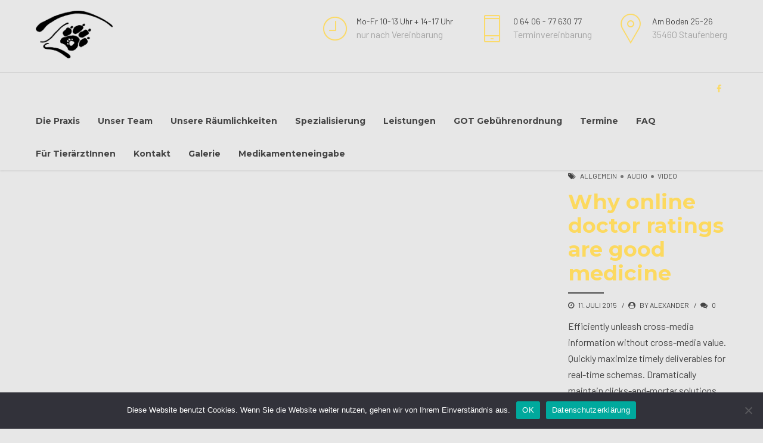

--- FILE ---
content_type: text/html; charset=UTF-8
request_url: https://www.tieraugendoktor.de/why-online-doctor-ratings-are-good-medicine/
body_size: 17777
content:
<!DOCTYPE html>
<html class="no-js" lang="de" data-bt-theme="Medicare Child 1.0.0">
<head>
	
	<meta property="twitter:card" content="summary"><meta property="og:title" content="Why online doctor ratings are good medicine" /><meta property="og:type" content="article" /><meta property="og:url" content="https://www.tieraugendoktor.de/why-online-doctor-ratings-are-good-medicine/" />		<meta charset="UTF-8">
		<meta name="viewport" content="width=device-width, initial-scale=1, maximum-scale=1, user-scalable=no">
		<meta name="mobile-web-app-capable" content="yes">
		<meta name="apple-mobile-web-app-capable" content="yes"><title>Why online doctor ratings are good medicine &#8211; Tieraugenzentrum</title>
<meta name='robots' content='max-image-preview:large' />
<link rel='dns-prefetch' href='//www.tieraugendoktor.de' />
<link rel='dns-prefetch' href='//fonts.googleapis.com' />
<link rel="alternate" type="application/rss+xml" title="Tieraugenzentrum &raquo; Feed" href="https://www.tieraugendoktor.de/feed/" />
<link rel="alternate" type="application/rss+xml" title="Tieraugenzentrum &raquo; Kommentar-Feed" href="https://www.tieraugendoktor.de/comments/feed/" />
<link rel="alternate" type="application/rss+xml" title="Tieraugenzentrum &raquo; Kommentar-Feed zu Why online doctor ratings are good medicine" href="https://www.tieraugendoktor.de/why-online-doctor-ratings-are-good-medicine/feed/" />
<script type="text/javascript">
window._wpemojiSettings = {"baseUrl":"https:\/\/s.w.org\/images\/core\/emoji\/14.0.0\/72x72\/","ext":".png","svgUrl":"https:\/\/s.w.org\/images\/core\/emoji\/14.0.0\/svg\/","svgExt":".svg","source":{"concatemoji":"https:\/\/www.tieraugendoktor.de\/wp-includes\/js\/wp-emoji-release.min.js?ver=6.1.9"}};
/*! This file is auto-generated */
!function(e,a,t){var n,r,o,i=a.createElement("canvas"),p=i.getContext&&i.getContext("2d");function s(e,t){var a=String.fromCharCode,e=(p.clearRect(0,0,i.width,i.height),p.fillText(a.apply(this,e),0,0),i.toDataURL());return p.clearRect(0,0,i.width,i.height),p.fillText(a.apply(this,t),0,0),e===i.toDataURL()}function c(e){var t=a.createElement("script");t.src=e,t.defer=t.type="text/javascript",a.getElementsByTagName("head")[0].appendChild(t)}for(o=Array("flag","emoji"),t.supports={everything:!0,everythingExceptFlag:!0},r=0;r<o.length;r++)t.supports[o[r]]=function(e){if(p&&p.fillText)switch(p.textBaseline="top",p.font="600 32px Arial",e){case"flag":return s([127987,65039,8205,9895,65039],[127987,65039,8203,9895,65039])?!1:!s([55356,56826,55356,56819],[55356,56826,8203,55356,56819])&&!s([55356,57332,56128,56423,56128,56418,56128,56421,56128,56430,56128,56423,56128,56447],[55356,57332,8203,56128,56423,8203,56128,56418,8203,56128,56421,8203,56128,56430,8203,56128,56423,8203,56128,56447]);case"emoji":return!s([129777,127995,8205,129778,127999],[129777,127995,8203,129778,127999])}return!1}(o[r]),t.supports.everything=t.supports.everything&&t.supports[o[r]],"flag"!==o[r]&&(t.supports.everythingExceptFlag=t.supports.everythingExceptFlag&&t.supports[o[r]]);t.supports.everythingExceptFlag=t.supports.everythingExceptFlag&&!t.supports.flag,t.DOMReady=!1,t.readyCallback=function(){t.DOMReady=!0},t.supports.everything||(n=function(){t.readyCallback()},a.addEventListener?(a.addEventListener("DOMContentLoaded",n,!1),e.addEventListener("load",n,!1)):(e.attachEvent("onload",n),a.attachEvent("onreadystatechange",function(){"complete"===a.readyState&&t.readyCallback()})),(e=t.source||{}).concatemoji?c(e.concatemoji):e.wpemoji&&e.twemoji&&(c(e.twemoji),c(e.wpemoji)))}(window,document,window._wpemojiSettings);
</script>
<style type="text/css">
img.wp-smiley,
img.emoji {
	display: inline !important;
	border: none !important;
	box-shadow: none !important;
	height: 1em !important;
	width: 1em !important;
	margin: 0 0.07em !important;
	vertical-align: -0.1em !important;
	background: none !important;
	padding: 0 !important;
}
</style>
	<link rel='stylesheet' id='wp-block-library-css' href='https://www.tieraugendoktor.de/wp-includes/css/dist/block-library/style.min.css?ver=6.1.9' type='text/css' media='all'  data-viewport-units-buggyfill='ignore' /><link rel='stylesheet' id='classic-theme-styles-css' href='https://www.tieraugendoktor.de/wp-includes/css/classic-themes.min.css?ver=1' type='text/css' media='all'  data-viewport-units-buggyfill='ignore' /><style id='global-styles-inline-css' type='text/css'>
body{--wp--preset--color--black: #000000;--wp--preset--color--cyan-bluish-gray: #abb8c3;--wp--preset--color--white: #ffffff;--wp--preset--color--pale-pink: #f78da7;--wp--preset--color--vivid-red: #cf2e2e;--wp--preset--color--luminous-vivid-orange: #ff6900;--wp--preset--color--luminous-vivid-amber: #fcb900;--wp--preset--color--light-green-cyan: #7bdcb5;--wp--preset--color--vivid-green-cyan: #00d084;--wp--preset--color--pale-cyan-blue: #8ed1fc;--wp--preset--color--vivid-cyan-blue: #0693e3;--wp--preset--color--vivid-purple: #9b51e0;--wp--preset--gradient--vivid-cyan-blue-to-vivid-purple: linear-gradient(135deg,rgba(6,147,227,1) 0%,rgb(155,81,224) 100%);--wp--preset--gradient--light-green-cyan-to-vivid-green-cyan: linear-gradient(135deg,rgb(122,220,180) 0%,rgb(0,208,130) 100%);--wp--preset--gradient--luminous-vivid-amber-to-luminous-vivid-orange: linear-gradient(135deg,rgba(252,185,0,1) 0%,rgba(255,105,0,1) 100%);--wp--preset--gradient--luminous-vivid-orange-to-vivid-red: linear-gradient(135deg,rgba(255,105,0,1) 0%,rgb(207,46,46) 100%);--wp--preset--gradient--very-light-gray-to-cyan-bluish-gray: linear-gradient(135deg,rgb(238,238,238) 0%,rgb(169,184,195) 100%);--wp--preset--gradient--cool-to-warm-spectrum: linear-gradient(135deg,rgb(74,234,220) 0%,rgb(151,120,209) 20%,rgb(207,42,186) 40%,rgb(238,44,130) 60%,rgb(251,105,98) 80%,rgb(254,248,76) 100%);--wp--preset--gradient--blush-light-purple: linear-gradient(135deg,rgb(255,206,236) 0%,rgb(152,150,240) 100%);--wp--preset--gradient--blush-bordeaux: linear-gradient(135deg,rgb(254,205,165) 0%,rgb(254,45,45) 50%,rgb(107,0,62) 100%);--wp--preset--gradient--luminous-dusk: linear-gradient(135deg,rgb(255,203,112) 0%,rgb(199,81,192) 50%,rgb(65,88,208) 100%);--wp--preset--gradient--pale-ocean: linear-gradient(135deg,rgb(255,245,203) 0%,rgb(182,227,212) 50%,rgb(51,167,181) 100%);--wp--preset--gradient--electric-grass: linear-gradient(135deg,rgb(202,248,128) 0%,rgb(113,206,126) 100%);--wp--preset--gradient--midnight: linear-gradient(135deg,rgb(2,3,129) 0%,rgb(40,116,252) 100%);--wp--preset--duotone--dark-grayscale: url('#wp-duotone-dark-grayscale');--wp--preset--duotone--grayscale: url('#wp-duotone-grayscale');--wp--preset--duotone--purple-yellow: url('#wp-duotone-purple-yellow');--wp--preset--duotone--blue-red: url('#wp-duotone-blue-red');--wp--preset--duotone--midnight: url('#wp-duotone-midnight');--wp--preset--duotone--magenta-yellow: url('#wp-duotone-magenta-yellow');--wp--preset--duotone--purple-green: url('#wp-duotone-purple-green');--wp--preset--duotone--blue-orange: url('#wp-duotone-blue-orange');--wp--preset--font-size--small: 13px;--wp--preset--font-size--medium: 20px;--wp--preset--font-size--large: 36px;--wp--preset--font-size--x-large: 42px;--wp--preset--spacing--20: 0.44rem;--wp--preset--spacing--30: 0.67rem;--wp--preset--spacing--40: 1rem;--wp--preset--spacing--50: 1.5rem;--wp--preset--spacing--60: 2.25rem;--wp--preset--spacing--70: 3.38rem;--wp--preset--spacing--80: 5.06rem;}:where(.is-layout-flex){gap: 0.5em;}body .is-layout-flow > .alignleft{float: left;margin-inline-start: 0;margin-inline-end: 2em;}body .is-layout-flow > .alignright{float: right;margin-inline-start: 2em;margin-inline-end: 0;}body .is-layout-flow > .aligncenter{margin-left: auto !important;margin-right: auto !important;}body .is-layout-constrained > .alignleft{float: left;margin-inline-start: 0;margin-inline-end: 2em;}body .is-layout-constrained > .alignright{float: right;margin-inline-start: 2em;margin-inline-end: 0;}body .is-layout-constrained > .aligncenter{margin-left: auto !important;margin-right: auto !important;}body .is-layout-constrained > :where(:not(.alignleft):not(.alignright):not(.alignfull)){max-width: var(--wp--style--global--content-size);margin-left: auto !important;margin-right: auto !important;}body .is-layout-constrained > .alignwide{max-width: var(--wp--style--global--wide-size);}body .is-layout-flex{display: flex;}body .is-layout-flex{flex-wrap: wrap;align-items: center;}body .is-layout-flex > *{margin: 0;}:where(.wp-block-columns.is-layout-flex){gap: 2em;}.has-black-color{color: var(--wp--preset--color--black) !important;}.has-cyan-bluish-gray-color{color: var(--wp--preset--color--cyan-bluish-gray) !important;}.has-white-color{color: var(--wp--preset--color--white) !important;}.has-pale-pink-color{color: var(--wp--preset--color--pale-pink) !important;}.has-vivid-red-color{color: var(--wp--preset--color--vivid-red) !important;}.has-luminous-vivid-orange-color{color: var(--wp--preset--color--luminous-vivid-orange) !important;}.has-luminous-vivid-amber-color{color: var(--wp--preset--color--luminous-vivid-amber) !important;}.has-light-green-cyan-color{color: var(--wp--preset--color--light-green-cyan) !important;}.has-vivid-green-cyan-color{color: var(--wp--preset--color--vivid-green-cyan) !important;}.has-pale-cyan-blue-color{color: var(--wp--preset--color--pale-cyan-blue) !important;}.has-vivid-cyan-blue-color{color: var(--wp--preset--color--vivid-cyan-blue) !important;}.has-vivid-purple-color{color: var(--wp--preset--color--vivid-purple) !important;}.has-black-background-color{background-color: var(--wp--preset--color--black) !important;}.has-cyan-bluish-gray-background-color{background-color: var(--wp--preset--color--cyan-bluish-gray) !important;}.has-white-background-color{background-color: var(--wp--preset--color--white) !important;}.has-pale-pink-background-color{background-color: var(--wp--preset--color--pale-pink) !important;}.has-vivid-red-background-color{background-color: var(--wp--preset--color--vivid-red) !important;}.has-luminous-vivid-orange-background-color{background-color: var(--wp--preset--color--luminous-vivid-orange) !important;}.has-luminous-vivid-amber-background-color{background-color: var(--wp--preset--color--luminous-vivid-amber) !important;}.has-light-green-cyan-background-color{background-color: var(--wp--preset--color--light-green-cyan) !important;}.has-vivid-green-cyan-background-color{background-color: var(--wp--preset--color--vivid-green-cyan) !important;}.has-pale-cyan-blue-background-color{background-color: var(--wp--preset--color--pale-cyan-blue) !important;}.has-vivid-cyan-blue-background-color{background-color: var(--wp--preset--color--vivid-cyan-blue) !important;}.has-vivid-purple-background-color{background-color: var(--wp--preset--color--vivid-purple) !important;}.has-black-border-color{border-color: var(--wp--preset--color--black) !important;}.has-cyan-bluish-gray-border-color{border-color: var(--wp--preset--color--cyan-bluish-gray) !important;}.has-white-border-color{border-color: var(--wp--preset--color--white) !important;}.has-pale-pink-border-color{border-color: var(--wp--preset--color--pale-pink) !important;}.has-vivid-red-border-color{border-color: var(--wp--preset--color--vivid-red) !important;}.has-luminous-vivid-orange-border-color{border-color: var(--wp--preset--color--luminous-vivid-orange) !important;}.has-luminous-vivid-amber-border-color{border-color: var(--wp--preset--color--luminous-vivid-amber) !important;}.has-light-green-cyan-border-color{border-color: var(--wp--preset--color--light-green-cyan) !important;}.has-vivid-green-cyan-border-color{border-color: var(--wp--preset--color--vivid-green-cyan) !important;}.has-pale-cyan-blue-border-color{border-color: var(--wp--preset--color--pale-cyan-blue) !important;}.has-vivid-cyan-blue-border-color{border-color: var(--wp--preset--color--vivid-cyan-blue) !important;}.has-vivid-purple-border-color{border-color: var(--wp--preset--color--vivid-purple) !important;}.has-vivid-cyan-blue-to-vivid-purple-gradient-background{background: var(--wp--preset--gradient--vivid-cyan-blue-to-vivid-purple) !important;}.has-light-green-cyan-to-vivid-green-cyan-gradient-background{background: var(--wp--preset--gradient--light-green-cyan-to-vivid-green-cyan) !important;}.has-luminous-vivid-amber-to-luminous-vivid-orange-gradient-background{background: var(--wp--preset--gradient--luminous-vivid-amber-to-luminous-vivid-orange) !important;}.has-luminous-vivid-orange-to-vivid-red-gradient-background{background: var(--wp--preset--gradient--luminous-vivid-orange-to-vivid-red) !important;}.has-very-light-gray-to-cyan-bluish-gray-gradient-background{background: var(--wp--preset--gradient--very-light-gray-to-cyan-bluish-gray) !important;}.has-cool-to-warm-spectrum-gradient-background{background: var(--wp--preset--gradient--cool-to-warm-spectrum) !important;}.has-blush-light-purple-gradient-background{background: var(--wp--preset--gradient--blush-light-purple) !important;}.has-blush-bordeaux-gradient-background{background: var(--wp--preset--gradient--blush-bordeaux) !important;}.has-luminous-dusk-gradient-background{background: var(--wp--preset--gradient--luminous-dusk) !important;}.has-pale-ocean-gradient-background{background: var(--wp--preset--gradient--pale-ocean) !important;}.has-electric-grass-gradient-background{background: var(--wp--preset--gradient--electric-grass) !important;}.has-midnight-gradient-background{background: var(--wp--preset--gradient--midnight) !important;}.has-small-font-size{font-size: var(--wp--preset--font-size--small) !important;}.has-medium-font-size{font-size: var(--wp--preset--font-size--medium) !important;}.has-large-font-size{font-size: var(--wp--preset--font-size--large) !important;}.has-x-large-font-size{font-size: var(--wp--preset--font-size--x-large) !important;}
.wp-block-navigation a:where(:not(.wp-element-button)){color: inherit;}
:where(.wp-block-columns.is-layout-flex){gap: 2em;}
.wp-block-pullquote{font-size: 1.5em;line-height: 1.6;}
</style>
<link rel='stylesheet' id='contact-form-7-css' href='https://www.tieraugendoktor.de/wp-content/plugins/contact-form-7/includes/css/styles.css?ver=5.4.2' type='text/css' media='all'  data-viewport-units-buggyfill='ignore' /><link rel='stylesheet' id='cookie-notice-front-css' href='https://www.tieraugendoktor.de/wp-content/plugins/cookie-notice/css/front.min.css?ver=2.4.18' type='text/css' media='all'  data-viewport-units-buggyfill='ignore' /><link rel='stylesheet' id='mptt-style-css' href='https://www.tieraugendoktor.de/wp-content/plugins/mp-timetable/media/css/style.css?ver=2.4.14' type='text/css' media='all'  data-viewport-units-buggyfill='ignore' /><link rel='stylesheet' id='boldthemes_style_css-css' href='https://www.tieraugendoktor.de/wp-content/themes/medicare/style.crush.css?ver=6.1.9' type='text/css' media='all'  data-viewport-units-buggyfill='ignore' /><style id='boldthemes_style_css-inline-css' type='text/css'>
a:hover{color:#fcd95f;} select,input{font-family:Barlow;} body{font-family:Barlow;} h1,h2,h3,h4,h5,h6{font-family:Montserrat;} a:hover{color:#fcd95f;} .btLoader{border-right:2px solid #fcd95f;} .btBreadCrumbs{font-family:Barlow;} .btPageHeadline header .dash .headline:after{background:#fcd95f;} .btAccentColorBackground{background-color:#fcd95f!important;} .btAleternateColorBackground{background-color:#fdf1ac!important;} .topTools .btIconWidgetIcon:hover .btIco .btIcoHolder em,.btIconWidget .btIconWidgetIcon:hover .btIco .btIcoHolder em{color:#fcd95f!important;} .menuPort{font-family:Montserrat;} .menuPort nav ul li a:hover{color:#fcd95f!important;} .menuPort nav>ul>li.menu-item-has-children>a:before{border-bottom:6px solid #fcd95f;} .btMenuHorizontal .menuPort nav>ul>li.current-menu-ancestor>a,.btMenuHorizontal .menuPort nav>ul>li.current-menu-item>a{-webkit-box-shadow:0 -3px 0 0 #fcd95f inset;box-shadow:0 -3px 0 0 #fcd95f inset;} .btMenuHorizontal .menuPort nav>ul>li>ul li.current-menu-ancestor>a,.btMenuHorizontal .menuPort nav>ul>li>ul li.current-menu-item>a{color:#fcd95f!important;} .btMenuVertical nav li.current-menu-ancestor>a,.btMenuVertical nav li.current-menu-item>a{color:#fcd95f!important;} .subToggler:before{color:#fcd95f;} body.btMenuHorizontal .menuPort ul ul li:first-child>a{border-top:3px solid #fcd95f;} body.btMenuHorizontal .menuPort>nav>ul>li.btMenuWideDropdown>ul>li>a,body.btMenuHorizontal .menuPort>nav>ul>li.btMenuWideDropdown>ul>li:first-child>a{border-top:3px solid #fcd95f;} .btVerticalMenuTrigger:hover .btIco:before,.btVerticalMenuTrigger:hover .btIco:after{border-top-color:#fcd95f;} .btVerticalMenuTrigger:hover .btIco .btIcoHolder:after{border-top-color:#fcd95f;} @media (min-width:1200px){.btMenuVerticalOn .btVerticalMenuTrigger .btIco a:before{color:#fcd95f!important;} }.topBar .widget_search button:hover:before,.topBarInMenu .widget_search button:hover:before{color:#fcd95f;} .btDarkSkin .topBar .widget_search button:hover:before,.btDarkSkin .topBarInMenu .widget_search button:hover:before,.btLightSkin .btDarkSkin .topBar .widget_search button:hover:before,.btLightSkin .btDarkSkin .topBarInMenu .widget_search button:hover:before{color:#fcd95f;} .btLightSkin button:hover:before,.btDarkSkin .btLightSkin button:hover:before{color:#fcd95f;} .topBarInLogoAreaCell{border:0 solid #fcd95f;} .topBarInLogoAreaCell .btSpecialHeaderIcon .btIconWidgetIcon .btIco .btIcoHolder:before,.topBarInLogoAreaCell .btSpecialHeaderIcon .btIconWidgetIcon .btIco .btIcoHolder:after{color:#fdf1ac;} .topTools.btTopToolsLeft .btIco .btIcoHolder{background-color:#fcd95f;} .topTools.btTopToolsLeft .btIco .btIcoHolder:hover{background-color:#fdf1ac;} .topTools.btTopToolsLeft .btSpecialHeaderIcon .btIco .btIcoHolder{background-color:#fdf1ac;} .topTools.btTopToolsLeft .btSpecialHeaderIcon .btIco .btIcoHolder:hover{background-color:#fcd95f;} .infoToggler:before{background-color:#fcd95f;border:1px solid #fcd95f;} .infoToggler:after{color:#fcd95f;border:1px solid #fcd95f;} .infoToggler.on:after{background-color:#fcd95f;} .infoToggler.on:before{color:#fcd95f;} .btSiteFooter .menu li.btPageTop a:after{color:#fdf1ac;} .btSiteFooter .menu a:hover{color:#fcd95f;} .btCustomMenu ul li a:hover{color:#fcd95f;} .btCustomMenu ul li.btPageTop a:after{color:#fdf1ac;} .btInlineFooterMenu.btCustomMenu ul li>a{color:#fcd95f;} .btFooterWrap.btDarkSkin .btBox h4 .headline a:hover,.btFooterWrap.btLightSkin .btBox h4 .headline a:hover{color:#fcd95f;} .sticky .headline{color:#fcd95f;} .headline a{color:#fcd95f;} .single-portfolio h1,.single-post h1,.single-portfolio h2,.single-post h2{color:#fcd95f;} .portfolioItem dt,.btPortfolioSingleItemColumns dt{color:#fcd95f;} .btArticleListItem.btBlogColumnView .btArticleListBodyAuthor a,.btPostSingleItemColumns .btArticleListBodyAuthor a{color:#fcd95f!important;} .commentTxt p.edit-link a:hover,.commentTxt p.reply a:hover{color:#fcd95f;} .btBox>h4{font-family:Barlow;} .btBox>h4:after{background-color:#fcd95f;} .btBox ul li a:hover{color:#fcd95f;} .btBox.widget_calendar table caption{background:#fcd95f;font-family:Montserrat;} .btBox.widget_archive ul li a:hover,.btBox.widget_categories ul li a:hover,.btCustomMenu ul li a:hover{border-bottom:1px solid #fcd95f;} .btDarkSkin .btBox.widget_archive ul li a:hover,.btLightSkin .btDarkSkin .btBox.widget_archive ul li a:hover,.btDarkSkin .btBox.widget_categories ul li a:hover,.btLightSkin .btDarkSkin .btBox.widget_categories ul li a:hover{border-bottom:1px solid #fcd95f;} .btBox.widget_rss li a.rsswidget{font-family:Montserrat;} .btBox.widget_rss li cite:before{color:#fcd95f;} .btBox .btSearch button,.btBox .btSearch input[type=submit],form.woocommerce-product-search button,form.woocommerce-product-search input[type=submit]{background:#fcd95f;} .btBox .btSearch button:hover,form.woocommerce-product-search button:hover{background:#fbc714;} form.wpcf7-form input[type="text"],form.wpcf7-form input[type="password"],form.wpcf7-form input[type="email"],form.wpcf7-form input[type="date"],form.wpcf7-form textarea,form.wpcf7-form .fancy-select .trigger{font-family:Barlow;} form.wpcf7-form input[type="text"]:focus,form.wpcf7-form input[type="password"]:focus,form.wpcf7-form input[type="email"]:focus,form.wpcf7-form input[type="date"]:focus,form.wpcf7-form textarea:focus,form.wpcf7-form .fancy-select .trigger.open{-webkit-box-shadow:0 0 0 2px #fcd95f inset;box-shadow:0 0 0 2px #fcd95f inset;} form.wpcf7-form p span.required:after,form.wpcf7-form p span.bt_bb_required:after{color:#fcd95f!important;} form.wpcf7-form .wpcf7-submit{background-color:#fcd95f;} form.wpcf7-form .wpcf7-submit:hover{background:#fbe461;} .fancy-select ul.options>li:hover{color:#fcd95f;} .btBox .tagcloud a,.btTags ul a{background:#fcd95f;} .btBox .tagcloud a:hover,.btTags ul a:hover{background:#fbc714;} .recentTweets small:before{color:#fcd95f;} .btContentHolder blockquote{font-family:Barlow;} .btContentHolder table tr th,.btContentHolder table thead tr th{background:#fcd95f;} .post-password-form input[type="submit"]{background:#fcd95f;font-family:Montserrat;} .btPagination .paging a:hover:after{background:#fcd95f;} .articleSideGutter a{color:#fcd95f;} .comment-respond .btnOutline button[type="submit"]{font-family:Montserrat;} a#cancel-comment-reply-link{font-family:Barlow;} a#cancel-comment-reply-link:hover{color:#fcd95f;} span.btHighlight{background-color:#fcd95f;} a.btContinueReading{background:#fcd95f;} a.btContinueReading:hover{background:#fbc714;} .btIco .btIcoHolder:before,.btIco .btIcoHolder:after{color:#fcd95f;} .btDarkSkin .btTopToolsRight .btIconWidget:hover .btIco .btIcoHolder:before,.btDarkSkin .btTopToolsRight .btIconWidget:hover .btIco .btIcoHolder:after,.btLightSkin .btDarkSkin .btTopToolsRight .btIconWidget:hover .btIco .btIcoHolder:before,.btLightSkin .btDarkSkin .btTopToolsRight .btIconWidget:hover .btIco .btIcoHolder:after{color:#fcd95f;} .btLightSkin .btTopToolsRight .btIconWidget:hover .btIco .btIcoHolder:before,.btLightSkin .btTopToolsRight .btIconWidget:hover .btIco .btIcoHolder:after,.btDarkSkin .btLightSkin .btTopToolsRight .btIconWidget:hover .btIco .btIcoHolder:before,.btDarkSkin .btLightSkin .btTopToolsRight .btIconWidget:hover .btIco .btIcoHolder:after{color:#fcd95f;} .btIco.btIcoWhiteType .btIcoHolder em{color:#fcd95f;} .btIco.btIcoFilledType.btIcoAccentColor .btIcoHolder em,.btIco.btIcoOutlineType.btIcoAccentColor:hover .btIcoHolder em{-webkit-box-shadow:0 0 0 1em #fcd95f inset;box-shadow:0 0 0 1em #fcd95f inset;} .btIco.btIcoFilledType.btIcoAccentColor:hover .btIcoHolder em,.btIco.btIcoOutlineType.btIcoAccentColor .btIcoHolder em{-webkit-box-shadow:0 0 0 1px #fcd95f inset;box-shadow:0 0 0 1px #fcd95f inset;} .btIco.btIcoFilledType.btIcoAccentColor:hover .btIcoHolder:before,.btIco.btIcoFilledType.btIcoAccentColor:hover .btIcoHolder:after,.btIco.btIcoOutlineType.btIcoAccentColor .btIcoHolder:before,.btIco.btIcoOutlineType.btIcoAccentColor .btIcoHolder:after{color:#fcd95f;} .btIco.btIcoFilledType.btIcoAccentColor.btIcoBigSize:hover .btIcoHolder em,.btIco.btIcoOutlineType.btIcoAccentColor.btIcoBigSize .btIcoHolder em{-webkit-box-shadow:0 0 0 2px #fcd95f inset;box-shadow:0 0 0 2px #fcd95f inset;} .btIco.btIcoFilledType.btIcoAlterColor .btIcoHolder em,.btIco.btIcoOutlineType.btIcoAlterColor:hover .btIcoHolder em{-webkit-box-shadow:0 0 0 1em #fdf1ac inset;box-shadow:0 0 0 1em #fdf1ac inset;} .btIco.btIcoFilledType.btIcoAlterColor:hover .btIcoHolder em,.btIco.btIcoOutlineType.btIcoAlterColor .btIcoHolder em{-webkit-box-shadow:0 0 0 1px #fdf1ac inset;box-shadow:0 0 0 1px #fdf1ac inset;} .btIco.btIcoFilledType.btIcoAlterColor:hover .btIcoHolder:before,.btIco.btIcoFilledType.btIcoAlterColor:hover .btIcoHolder:after,.btIco.btIcoOutlineType.btIcoAlterColor .btIcoHolder:before,.btIco.btIcoOutlineType.btIcoAlterColor .btIcoHolder:after{color:#fdf1ac;} .btIco.btIcoFilledType.btIcoAlterColor.btIcoBigSize:hover .btIcoHolder em,.btIco.btIcoOutlineType.btIcoAlterColor.btIcoBigSize .btIcoHolder em{-webkit-box-shadow:0 0 0 2px #fdf1ac inset;box-shadow:0 0 0 2px #fdf1ac inset;} .btLightSkin .btIco.btIcoDefaultType.btIcoAccentColor .btIcoHolder:before,.btLightSkin .btIco.btIcoDefaultType.btIcoAccentColor .btIcoHolder:after,.btLightSkin .btIco.btIcoDefaultType.btIcoDefaultColor:hover .btIcoHolder:before,.btLightSkin .btIco.btIcoDefaultType.btIcoDefaultColor:hover .btIcoHolder:after,.btDarkSkin .btLightSkin .btIco.btIcoDefaultType.btIcoAccentColor .btIcoHolder:before,.btDarkSkin .btLightSkin .btIco.btIcoDefaultType.btIcoAccentColor .btIcoHolder:after,.btDarkSkin .btLightSkin .btIco.btIcoDefaultType.btIcoDefaultColor:hover .btIcoHolder:before,.btDarkSkin .btLightSkin .btIco.btIcoDefaultType.btIcoDefaultColor:hover .btIcoHolder:after,.btDarkSkin .btIco.btIcoDefaultType.btIcoAccentColor .btIcoHolder:before,.btDarkSkin .btIco.btIcoDefaultType.btIcoAccentColor .btIcoHolder:after,.btDarkSkin .btIco.btIcoDefaultType.btIcoDefaultColor:hover .btIcoHolder:before,.btDarkSkin .btIco.btIcoDefaultType.btIcoDefaultColor:hover .btIcoHolder:after,.btLightSkin .btDarkSkin .btIco.btIcoDefaultType.btIcoAccentColor .btIcoHolder:before,.btLightSkin .btDarkSkin .btIco.btIcoDefaultType.btIcoAccentColor .btIcoHolder:after,.btLightSkin .btDarkSkin .btIco.btIcoDefaultType.btIcoDefaultColor:hover .btIcoHolder:before,.btLightSkin .btDarkSkin .btIco.btIcoDefaultType.btIcoDefaultColor:hover .btIcoHolder:after{color:#fcd95f;} .btLightSkin .btIco.btIcoDefaultType.btIcoAlterColor .btIcoHolder:before,.btLightSkin .btIco.btIcoDefaultType.btIcoAlterColor .btIcoHolder:after,.btLightSkin .btIco.btIcoDefaultType.btIcoDefaultColor:hover .btIcoHolder:before,.btLightSkin .btIco.btIcoDefaultType.btIcoDefaultColor:hover .btIcoHolder:after,.btDarkSkin .btLightSkin .btIco.btIcoDefaultType.btIcoAlterColor .btIcoHolder:before,.btDarkSkin .btLightSkin .btIco.btIcoDefaultType.btIcoAlterColor .btIcoHolder:after,.btDarkSkin .btLightSkin .btIco.btIcoDefaultType.btIcoDefaultColor:hover .btIcoHolder:before,.btDarkSkin .btLightSkin .btIco.btIcoDefaultType.btIcoDefaultColor:hover .btIcoHolder:after,.btDarkSkin .btIco.btIcoDefaultType.btIcoAlterColor .btIcoHolder:before,.btDarkSkin .btIco.btIcoDefaultType.btIcoAlterColor .btIcoHolder:after,.btDarkSkin .btIco.btIcoDefaultType.btIcoDefaultColor:hover .btIcoHolder:before,.btDarkSkin .btIco.btIcoDefaultType.btIcoDefaultColor:hover .btIcoHolder:after,.btLightSkin .btDarkSkin .btIco.btIcoDefaultType.btIcoAlterColor .btIcoHolder:before,.btLightSkin .btDarkSkin .btIco.btIcoDefaultType.btIcoAlterColor .btIcoHolder:after,.btLightSkin .btDarkSkin .btIco.btIcoDefaultType.btIcoDefaultColor:hover .btIcoHolder:before,.btLightSkin .btDarkSkin .btIco.btIcoDefaultType.btIcoDefaultColor:hover .btIcoHolder:after{color:#fdf1ac;} .btAccentColorBackground .btIco.btIcoDefaultType.btIcoDefaultColor:hover .btIcoHolder:before,.btAccentColorBackground .btIco.btIcoDefaultType.btIcoDefaultColor:hover .btIcoHolder:after{color:#fdf1ac!important;} .btIcoAccentColor span{color:#fcd95f;} .btIcoAlterColor span{color:#fdf1ac;} .btIcoDefaultColor:hover span{color:#fcd95f;} .btCircleIcon.btAccentColorCircle.btFilledCircle,.btCircleIcon.btAccentColorCircle.btFilledCircle:hover{border-color:#fcd95f;background-color:#fcd95f;} .btCircleIcon.btAccentColorCircle.btHollowCircle,.btCircleIcon.btAccentColorCircle.btHollowCircle:hover{border-color:#fcd95f;color:#fcd95f;} .btCircleIcon.btAlternateColorCircle.btFilledCircle,.btCircleIcon.btAlternateColorCircle.btFilledCircle:hover{border-color:#fdf1ac;background-color:#fdf1ac;} .btCircleIcon.btAlternateColorCircle.btHollowCircle,.btCircleIcon.btAlternateColorCircle.btHollowCircle:hover{border-color:#fdf1ac;color:#fdf1ac;} .btnFilledStyle.btnAccentColor,.btnOutlineStyle.btnAccentColor:hover{background-color:#fcd95f;border:2px solid #fcd95f;} .btnFilledStyle.btnAlternateColor,.btnOutlineStyle.btnAlternateColor:hover{background-color:#fdf1ac;border:2px solid #fdf1ac;} .btnFilledStyle.btnAccentColor:hover{background-color:#fbc714;border:2px solid #fbc714;} .btnFilledStyle.btnAlternateColor:hover{background-color:#fbe461;border:2px solid #fbe461;} .btnOutlineStyle.btnAccentColor{border:2px solid #fcd95f;color:#fcd95f;} .btnOutlineStyle.btnAccentColor span,.btnOutlineStyle.btnAccentColor span:before,.btnOutlineStyle.btnAccentColor a,.btnOutlineStyle.btnAccentColor .btIco a:before,.btnOutlineStyle.btnAccentColor button{color:#fcd95f!important;} .btnOutlineStyle.btnAlternateColor{border:2px solid #fdf1ac;color:#fdf1ac;} .btnOutlineStyle.btnAlternateColor span,.btnOutlineStyle.btnAlternateColor span:before,.btnOutlineStyle.btnAlternateColor a,.btnOutlineStyle.btnAlternateColor .btIco a:before,.btnOutlineStyle.btnAlternateColor button{color:#fdf1ac!important;} .btnBorderlessStyle.btnAccentColor span,.btnBorderlessStyle.btnNormalColor:hover span,.btnBorderlessStyle.btnAccentColor span:before,.btnBorderlessStyle.btnNormalColor:hover span:before,.btnBorderlessStyle.btnAccentColor a,.btnBorderlessStyle.btnNormalColor:hover a,.btnBorderlessStyle.btnAccentColor .btIco a:before,.btnBorderlessStyle.btnNormalColor:hover .btIco a:before,.btnBorderlessStyle.btnAccentColor button,.btnBorderlessStyle.btnNormalColor:hover button{color:#fcd95f;} .btnBorderlessStyle.btnAlternateColor span,.btnBorderlessStyle.btnAlternateColor span:before,.btnBorderlessStyle.btnAlternateColor a,.btnBorderlessStyle.btnAlternateColor .btIco a:before,.btnBorderlessStyle.btnAlternateColor button{color:#fdf1ac;} .btCounterHolder{font-family:Montserrat;} .btProgressContent .btProgressAnim{background-color:#fcd95f;} .btProgressBarLineStyle .btProgressContent .btProgressAnim{color:#fcd95f;border-bottom:4px solid #fcd95f;} .captionTxt:before{color:#fcd95f;} .btPriceTable .btPriceTableHeader{background:#fcd95f;} .btLightSkin .btDarkSkin .btPriceTableSticker,.btDarkSkin .btLightSkin .btDarkSkin .btPriceTableSticker{background:#fdf1ac;} .btDarkSkin .btDarkSkin .btPriceTableSticker,.btLightSkin .btDarkSkin .btDarkSkin .btPriceTableSticker{color:#fcd95f;} .header .btSuperTitle{font-family:Barlow;} .header .btSubTitle{font-family:Barlow;} .btLightSkin .btAlternateDash.btDash .dash:after,.btLightSkin .btAlternateDash.btDash .dash:before,.btDarkSkin .btLightSkin .btAlternateDash.btDash .dash:after,.btDarkSkin .btLightSkin .btAlternateDash.btDash .dash:before,.btDarkSkin .btAlternateDash.btDash .dash:after,.btDarkSkin .btAlternateDash.btDash .dash:before,.btLightSkin .btDarkSkin .btAlternateDash.btDash .dash:after,.btLightSkin .btDarkSkin .btAlternateDash.btDash .dash:before{-webkit-box-shadow:0 2px 0 0 #fdf1ac inset;box-shadow:0 2px 0 0 #fdf1ac inset;} .btLightSkin .btAccentDash.btDash .dash:after,.btLightSkin .btAccentDash.btDash .dash:before,.btDarkSkin .btLightSkin .btAccentDash.btDash .dash:after,.btDarkSkin .btLightSkin .btAccentDash.btDash .dash:before,.btDarkSkin .btAccentDash.btDash .dash:after,.btDarkSkin .btAccentDash.btDash .dash:before,.btLightSkin .btDarkSkin .btAccentDash.btDash .dash:after,.btLightSkin .btDarkSkin .btAccentDash.btDash .dash:before{-webkit-box-shadow:0 2px 0 0 #fcd95f inset;box-shadow:0 2px 0 0 #fcd95f inset;} .header.small .dash:after,.header.small .dash:before{-webkit-box-shadow:0 1px 0 0 #fcd95f inset;box-shadow:0 1px 0 0 #fcd95f inset;} .btGridContent .header .btSuperTitle a:hover{color:#fcd95f;} .btCatFilter{font-family:Montserrat;} .btCatFilter .btCatFilterItem:after{background:#fcd95f;} .btCatFilter .btCatFilterItem:hover{color:#fcd95f;} .btMediaBox.btQuote,.btMediaBox.btLink{background-color:#fcd95f;} h4.nbs.nsPrev a:hover:before,h4.nbs.nsNext a:hover:after{background-color:#fcd95f;} .btGhost h4.nbs.nsPrev a:hover:before,.btGhost h4.nbs.nsNext a:hover:after{background-color:#fcd95f!important;} .slided .slick-dots li.slick-active button,.slided .slick-dots li.slick-active button:hover,.btDarkSkin .slided .slick-dots li.slick-active button,.btLightSkin .btDarkSkin .slided .slick-dots li.slick-active button,.btDarkSkin .slided .slick-dots li.slick-active button:hover,.btLightSkin .btDarkSkin .slided .slick-dots li.slick-active button:hover{background-color:#fcd95f;} .btGetInfo{background:#fcd95f;} .btCloseGhost .btIco .btIcoHolder:after{color:#fcd95f;} .btInfoBarMeta p strong{color:#fcd95f;} .btLightSkin .tabsHeader li.on span,.btDarkSkin .btLightSkin .tabsHeader li.on span,.btLightSkin .tabsHeader li.on a,.btDarkSkin .btLightSkin .tabsHeader li.on a{-webkit-box-shadow:0 -2px 0 0 #fcd95f inset;box-shadow:0 -2px 0 0 #fcd95f inset;} .btLightSkin .tabsVertical .tabAccordionTitle.on,.btDarkSkin .btLightSkin .tabsVertical .tabAccordionTitle.on,.btDarkSkin .tabsVertical .tabAccordionTitle.on,.btLightSkin .btDarkSkin .tabsVertical .tabAccordionTitle.on{background-color:#fcd95f;-webkit-box-shadow:-52px 0 0 #fbc714 inset;box-shadow:-52px 0 0 #fbc714 inset;} .tabsVertical .tabAccordionTitle:before{color:#fcd95f;} .tabAccordionTitle.on{background:#fcd95f;} .btSingleLatestPostFooter a.btArticleComments{border-left:1px solid #fcd95f;} .demos span{background-color:#fcd95f;} .btWorkingHoursInnerLink a{background-color:#fdf1ac;} .btWorkingHoursInnerLink a:hover{background-color:#fcd95f;} .btDarkSkin .btGoogleMapsWrap,.btLightSkin .btDarkSkin .btGoogleMapsWrap{background-color:#fdf1ac;} span.btInfoPaneToggler{background-color:#fcd95f;} input[type="text"],input[type="password"],input[type="email"],input[type="date"],input[type="tel"],textarea,.fancy-select .trigger,.select2-container .select2-choice{font-family:Barlow;} input[type="text"]:focus,input[type="password"]:focus,input[type="email"]:focus,input[type="tel"]:focus,textarea:focus,.fancy-select .trigger.open,.select2-container.select2-dropdown-open .select2-choice{-webkit-box-shadow:0 0 0 2px #fcd95f inset;box-shadow:0 0 0 2px #fcd95f inset;} .btSpecTypeDropdown .fancy-select .trigger.open{-webkit-box-shadow:0 0 0 2px #fcd95f inset;box-shadow:0 0 0 2px #fcd95f inset;} .wCheckBox:before{background-color:#fcd95f;} .btCustomList li a:before{color:#fcd95f;} .btCustomList li a:hover:before{background-color:#fcd95f;} .btLightSkin .btCustomList li a:hover,.btDarkSkin .btLightSkin .btCustomList li a:hover,.btDarkSkin .btCustomList li a:hover,.btLightSkin .btDarkSkin .btCustomList li a:hover{background-color:#fcd95f;} .btLightSkin .btCustomList li a:hover:before,.btDarkSkin .btLightSkin .btCustomList li a:hover:before,.btDarkSkin .btCustomList li a:hover:before,.btLightSkin .btDarkSkin .btCustomList li a:hover:before{background-color:#fbc714;} div.wpcf7-validation-errors{border-color:#fcd95f;color:#fcd95f;} .ui-datepicker.ui-widget,.btDatePicker#ui-datepicker-div{font-family:Barlow;} .ui-datepicker.ui-widget .ui-datepicker-header{background:#fcd95f;} .ui-datepicker.ui-widget tbody tr td a.ui-state-default.ui-state-active{-webkit-box-shadow:0 0 0 20px #fdf1ac inset;box-shadow:0 0 0 20px #fdf1ac inset;} .ui-datepicker.ui-widget tbody tr td a.ui-state-default.ui-state-highlight{-webkit-box-shadow:0 0 0 20px #fcd95f inset;box-shadow:0 0 0 20px #fcd95f inset;} .ui-datepicker.ui-widget tbody tr td a.ui-state-default.ui-state-hover{-webkit-box-shadow:0 0 0 2px #fcd95f inset;box-shadow:0 0 0 2px #fcd95f inset;color:#fcd95f;} .slick-dots li.slick-active button,.slick-dots li.slick-active button:hover{background-color:#fcd95f!important;} button.slick-arrow{background:#fcd95f;} button.slick-arrow:hover{background-color:#fcd95f;} .btLightSkin button.slick-arrow:hover,.btDarkSkin .btLightSkin button.slick-arrow:hover,.btDarkSkin button.slick-arrow:hover,.btLightSkin .btDarkSkin button.slick-arrow:hover{background-color:#fcd95f;} .bt_bb_arrows_size_large button.slick-arrow:after{-webkit-box-shadow:0 0 0 1px #fcd95f inset;box-shadow:0 0 0 1px #fcd95f inset;} .bt_bb_arrows_size_large button.slick-arrow:hover:after{-webkit-box-shadow:0 0 0 1em #fcd95f inset;box-shadow:0 0 0 1em #fcd95f inset;} .bt_bb_color_scheme_2 .bt_bb_arrows_size_large button.slick-arrow:hover:before,.bt_bb_color_scheme_5 .bt_bb_arrows_size_large button.slick-arrow:hover:before{color:#fcd95f;} .wpcf7-form input:not([type='checkbox']):not([type='radio']).wpcf7-submit{font-family:Barlow;background:#fcd95f;} .wpcf7-form input:not([type='checkbox']):not([type='radio']).wpcf7-submit:hover{background:#fbc714!important;} .wpcf7-form .btAlterSubmit input:not([type='checkbox']):not([type='radio']).wpcf7-submit{background:#fdf1ac;} .wpcf7-form .btAlterSubmit input:not([type='checkbox']):not([type='radio']).wpcf7-submit:hover{background:#fbe461!important;} div.wpcf7 .btSubscribe input[type='submit']{background:#fcd95f!important;} div.wpcf7 .btFooterSubscribe input[type='submit']{background:#fdf1ac!important;} div.wpcf7 .btFooterSubscribe input[type='submit']:hover{background:#fbe461;} .bt_bb_progress_bar_advanced>p{font-family:Montserrat;} .btLightSkin .bt_bb_features_table table thead tr th,.btDarkSkin .btLightSkin .bt_bb_features_table table thead tr th{border-bottom-color:#fcd95f;} .btDarkSkin .bt_bb_features_table table thead tr th,.btLightSkin .btDarkSkin .bt_bb_features_table table thead tr th{border-bottom-color:#fcd95f;} .bt_bb_features_table table tbody tr td .bt_bb_features_table_yes:after{color:#fcd95f;} .bt_bb_masonry_image_grid .bt_bb_grid_item .bt_bb_grid_item_inner_image:after{color:#fcd95f;} .bt_bb_post_grid_loader{border-right:2px solid #fcd95f;} .bt_bb_post_grid_filter{font-family:Montserrat;} .bt_bb_post_grid_filter .bt_bb_post_grid_filter_item:after{background:#fcd95f;} .bt_bb_post_grid_filter .bt_bb_post_grid_filter_item:hover{color:#fcd95f;} .bt_bb_masonry_portfolio_grid .bt_bb_masonry_post_grid_content .bt_bb_grid_item .bt_bb_grid_item_post_content .bt_bb_grid_item_category{font-family:Barlow;} .bt_bb_masonry_portfolio_grid .bt_bb_masonry_post_grid_content .bt_bb_grid_item .bt_bb_grid_item_post_content .bt_bb_grid_item_post_title a{color:#fcd95f;} .bt_bb_masonry_portfolio_grid .bt_bb_masonry_post_grid_content .bt_bb_grid_item .bt_bb_grid_item_post_content .bt_bb_grid_item_post_title:before{background:#fdf1ac;} .bt_bb_masonry_portfolio_grid .bt_bb_masonry_post_grid_content .bt_bb_grid_item .bt_bb_grid_item_post_content .bt_bb_grid_item_meta{font-family:Barlow;} .bt_bb_masonry_portfolio_grid .bt_bb_masonry_post_grid_content .bt_bb_grid_item .bt_bb_grid_item_post_content .bt_bb_grid_item_post_share .btIco:hover .btIcoHolder:after{color:#fcd95f;} .bt_bb_masonry_portfolio_tiles .bt_bb_grid_item .bt_bb_grid_item_inner .bt_bb_grid_item_inner_content .bt_bb_grid_item_post_title:before{color:#fcd95f;} .bt_bb_masonry_portfolio_tiles .bt_bb_grid_item .bt_bb_grid_item_inner .bt_bb_grid_item_inner_content .bt_bb_grid_item_post_title+.bt_bb_grid_item_post_excerpt:before{background:#fdf1ac;} .bt_bb_twitter .bt_bb_twitter_item a{color:#fcd95f;} .bt_bb_slider .slick-dots li.slick-active button,.bt_bb_slider .slick-dots li.slick-active button:hover,.btDarkSkin .bt_bb_slider .slick-dots li.slick-active button,.btLightSkin .btDarkSkin .bt_bb_slider .slick-dots li.slick-active button,.btDarkSkin .bt_bb_slider .slick-dots li.slick-active button:hover,.btLightSkin .btDarkSkin .bt_bb_slider .slick-dots li.slick-active button:hover{background-color:#fcd95f;} .mfp-gallery button.mfp-close{color:#fcd95f;} .mfp-gallery button.mfp-arrow:hover{background:#fcd95f;} .btSidebar .btIconWidget .btIconWidgetContent .btIconWidgetTitle{font-family:Montserrat;} .btSidebar .btIconWidget.btSpecialHeaderIcon .btIconWidgetIcon .btIco .btIcoHolder:before,.btSidebar .btIconWidget.btSpecialHeaderIcon .btIconWidgetIcon .btIco .btIcoHolder:after{color:#fcd95f;} .bt_bb_before_after_image .bt_bb_before_after_image-horizontal .bt_bb_before_after_image-handle:hover{background:#fcd95f;} .bt_bb_before_after_image .bt_bb_before_after_image-container.active .bt_bb_before_after_image-handle{background:#fcd95f;} .bt_bb_before_after_image .bt_bb_before_after_image_block{background:#fcd95f;} .bt_bb_before_after_image .bt_bb_before_after_image_block .bt_bb_before_after_image_headline{font-family:Montserrat;} .bt_bb_before_after_image .bt_bb_before_after_image_block .bt_bb_before_after_image_headline:after{background:#fdf1ac;} .mptt-shortcode-wrapper .mptt-shortcode-table tbody .mptt-event-container{background-color:#fcd95f;} .mptt-shortcode-wrapper .mptt-shortcode-table tbody .mptt-event-container:hover{background-color:#fdf1ac;} .btNewsletter .btNewsletterColumn input:focus{-webkit-box-shadow:0 0 0 3px #fcd95f!important;box-shadow:0 0 0 3px #fcd95f!important;} .btNewsletter .btNewsletterButton input{background:#fdf1ac!important;} .btNewsletter .btNewsletterButton input:hover{background:#fbe461!important;-webkit-box-shadow:0 0 0 3em #fbe461 inset;box-shadow:0 0 0 3em #fbe461 inset;} .btAnimNav li.btAnimNavNext:hover,.btAnimNav li.btAnimNavPrev:hover{color:#fcd95f;} .headline strong.animate{color:#fdf1ac;} .headline b.animate{color:#fcd95f;} p.demo_store{background-color:#fcd95f;} .woocommerce .woocommerce-error,.woocommerce .woocommerce-info,.woocommerce .woocommerce-message{border-top:2px solid #fcd95f;} .woocommerce .woocommerce-info a:not(.button),.woocommerce .woocommerce-message a:not(.button){color:#fcd95f;} .woocommerce .woocommerce-message{border-top-color:#fcd95f;} .woocommerce .woocommerce-message:before{color:#fcd95f;} .woocommerce .woocommerce-info{border-top-color:#fcd95f;} .woocommerce .woocommerce-info:before{color:#fcd95f;} .woocommerce div.product .stock{color:#fcd95f;} nav.woocommerce-pagination ul li a:focus,nav.woocommerce-pagination ul li a:hover{background:#fdf1ac;} nav.woocommerce-pagination ul li a.next,nav.woocommerce-pagination ul li a.prev{background:#fcd95f;} nav.woocommerce-pagination ul li a.next:hover,nav.woocommerce-pagination ul li a.prev:hover{background:#fdf1ac;} .woocommerce #respond input#submit,.woocommerce button.button.single_add_to_cart_button,.woocommerce .button.single_add_to_cart_button,.woocommerce input.button,.woocommerce button.button,.woocommerce .widget_price_filter .price_slider_amount .button,.woocommerce p.buttons a.button,.woocommerce .woocommerce-message a.button,button[name="calc_shipping"]{color:#fcd95f;border:2px solid #fcd95f;} .woocommerce #respond input#submit:hover,.woocommerce a.button:hover,.woocommerce button.button:hover,.woocommerce input.button:hover,.woocommerce p.buttons a.button:hover,.widget_price_filter .price_slider_amount .button:hover{background-color:#fcd95f;} .woocommerce .woocommerce-message a.button,.woocommerce a.button.wc-forward,.woocommerce #review_form .form-submit input[type="submit"]#submit,.woocommerce .shop_table.cart td.actions input[type="submit"],.woocommerce .shop_table.cart td.actions button[type="submit"],.woocommerce .login input[type="submit"],.woocommerce input.button[name="register"],.woocommerce input.button[name="save_address"],.woocommerce p.buttons a.button{background-color:#fcd95f;} .woocommerce .woocommerce-message a.button:hover,.woocommerce a.button.wc-forward:hover,.woocommerce #review_form .form-submit input[type="submit"]#submit:hover,.woocommerce .shop_table.cart td.actions input[type="submit"]:hover,.woocommerce .shop_table.cart td.actions button[type="submit"]:hover,.woocommerce .login input[type="submit"]:hover,.woocommerce input.button[name="register"]:hover,.woocommerce input.button[name="save_address"]:hover,.woocommerce p.buttons a.button:hover,button[name="calc_shipping"]:hover{background-color:#fbc714;border-color:#fbc714;} .woocommerce #respond input#submit.alt,.woocommerce a.button.alt,.woocommerce button.button.alt,.woocommerce input.button.alt{background-color:#fcd95f;} .woocommerce #respond input#submit.alt:hover,.woocommerce a.button.alt:hover,.woocommerce button.button.alt:hover,.woocommerce input.button.alt:hover{color:#fcd95f!important;} .woocommerce #respond input#submit.alt.disabled,.woocommerce #respond input#submit.alt.disabled:hover,.woocommerce #respond input#submit.alt:disabled,.woocommerce #respond input#submit.alt:disabled:hover,.woocommerce #respond input#submit.alt:disabled[disabled],.woocommerce #respond input#submit.alt:disabled[disabled]:hover,.woocommerce a.button.alt.disabled,.woocommerce a.button.alt.disabled:hover,.woocommerce a.button.alt:disabled,.woocommerce a.button.alt:disabled:hover,.woocommerce a.button.alt:disabled[disabled],.woocommerce a.button.alt:disabled[disabled]:hover,.woocommerce button.button.alt.disabled,.woocommerce button.button.alt.disabled:hover,.woocommerce button.button.alt:disabled,.woocommerce button.button.alt:disabled:hover,.woocommerce button.button.alt:disabled[disabled],.woocommerce button.button.alt:disabled[disabled]:hover,.woocommerce input.button.alt.disabled,.woocommerce input.button.alt.disabled:hover,.woocommerce input.button.alt:disabled,.woocommerce input.button.alt:disabled:hover,.woocommerce input.button.alt:disabled[disabled],.woocommerce input.button.alt:disabled[disabled]:hover{background-color:#fcd95f;} .woocommerce .star-rating span:before{color:#fcd95f;} .woocommerce p.stars a[class^="star-"].active:after,.woocommerce p.stars a[class^="star-"]:hover:after{color:#fcd95f;} .btLightSkin.woocommerce ul.cart_list li .headline a:hover,.btDarkSkin .btLightSkin.woocommerce ul.cart_list li .headline a:hover,.btLightSkin.woocommerce ul.product_list_widget li .headline a:hover,.btDarkSkin .btLightSkin.woocommerce ul.product_list_widget li .headline a:hover,.btDarkSkin.woocommerce ul.cart_list li .headline a:hover,.btLightSkin .btDarkSkin.woocommerce ul.cart_list li .headline a:hover,.btDarkSkin.woocommerce ul.product_list_widget li .headline a:hover,.btLightSkin .btDarkSkin.woocommerce ul.product_list_widget li .headline a:hover{color:#fcd95f;} .btFooterWrap.btDarkSkin ul.cart_list li .headline a:hover,.btFooterWrap.btLightSkin ul.cart_list li .headline a:hover,.btFooterWrap.btDarkSkin ul.product_list_widget li .headline a:hover,.btFooterWrap.btLightSkin ul.product_list_widget li .headline a:hover{color:#fcd95f!important;} .woocommerce .widget_shopping_cart .total,.woocommerce.widget_shopping_cart .total{border-top:2px solid #fcd95f;} .woocommerce .widget_shopping_cart .cart_list li a.remove:hover,.woocommerce.widget_shopping_cart .cart_list li a.remove:hover{background-color:#fcd95f;} .woocommerce .widget_price_filter .ui-slider .ui-slider-handle{background-color:#fcd95f;} .woocommerce-cart .cart-collaterals .cart_totals .discount td{color:#fcd95f;} .woocommerce .product_meta .posted_in:before{color:#fcd95f;} .woocommerce .product_meta .posted_in a{color:#fcd95f;} .woocommerce form.woocommerce-product-search input[type="submit"]{background-color:#fcd95f;} td.product-remove a.remove{color:#fcd95f;border:1px solid #fcd95f;} td.product-remove a.remove:hover{background-color:#fcd95f;} .woocommerce .wc-proceed-to-checkout a.button{border:2px solid #fcd95f;} .woocommerce p.lost_password:before{color:#fcd95f;} .woocommerce form.login p.lost_password a:hover{color:#fcd95f;} .woocommerce header.title .edit{color:#fcd95f;} .woocommerce .widget_layered_nav ul li.chosen a:hover:before,.woocommerce .widget_layered_nav_filters ul li a:hover:before{background-color:#fcd95f;} a.reset_variations:hover{color:#fcd95f;} .btLightSkin.woocommerce .product .headline a:hover,.btDarkSkin .btLightSkin.woocommerce .product .headline a:hover,.btDarkSkin.woocommerce .product .headline a:hover,.btLightSkin .btDarkSkin.woocommerce .product .headline a:hover{color:#fcd95f;} .woocommerce a.button.wc-backward{background-color:#fcd95f;} .woocommerce a.button.wc-backward:hover{background-color:#fbc714;} .woocommerce-MyAccount-navigation ul{font-family:"Montserrat";} .woocommerce-MyAccount-navigation ul li a:after{background:#fcd95f;} .woocommerce-MyAccount-navigation ul li a:hover{color:#fcd95f;} form fieldset legend{font-family:Montserrat;} .btQuoteBooking .btContactNext{background-color:#fcd95f;border:2px solid #fcd95f;} .btQuoteBooking .btContactNext:hover,.btQuoteBooking .btContactNext:active{background-color:#fbc714;border:2px solid #fbc714;} .btQuoteBooking .btQuoteSwitch:hover{-webkit-box-shadow:0 0 0 #fcd95f inset,0 1px 5px rgba(0,0,0,.2);box-shadow:0 0 0 #fcd95f inset,0 1px 5px rgba(0,0,0,.2);} .btQuoteBooking .btQuoteSwitch.on .btQuoteSwitchInner{background:#fcd95f;} .btQuoteBooking input[type="text"],.btQuoteBooking input[type="email"],.btQuoteBooking input[type="password"],.btQuoteBooking textarea,.btQuoteBooking .fancy-select .trigger,.btQuoteBooking .dd.ddcommon .ddTitleText{font-family:Barlow;} .btQuoteBooking input[type="text"]:focus,.btQuoteBooking input[type="email"]:focus,.btQuoteBooking input[type="password"]:focus,.btQuoteBooking textarea:focus,.btQuoteBooking .fancy-select .trigger.open,.btQuoteBooking .dd.ddcommon.borderRadiusTp .ddTitleText{-webkit-box-shadow:0 0 0 2px #fcd95f inset;box-shadow:0 0 0 2px #fcd95f inset;} .btQuoteBooking .btQuoteItem textarea{font-family:Barlow;} .btQuoteBooking .ui-slider .ui-slider-handle{background:#fcd95f;} .btQuoteBooking .btQuoteBookingForm .btQuoteTotal{background:#fcd95f;} .btQuoteBooking .btQuoteTotalCurrency{background:#fbc714;} .btQuoteBooking .btQuoteTotalCalc{background:#fbc714;} .btQuoteBooking .btContactFieldMandatory:after{color:#fcd95f;} .btQuoteBooking .btContactFieldMandatory.btContactFieldError input,.btQuoteBooking .btContactFieldMandatory.btContactFieldError textarea{border:1px solid #fcd95f;-webkit-box-shadow:0 0 0 1px #fcd95f inset;box-shadow:0 0 0 1px #fcd95f inset;} .btQuoteBooking .btContactFieldMandatory.btContactFieldError .dd.ddcommon.borderRadius .ddTitleText{border:1px solid #fcd95f;-webkit-box-shadow:0 0 0 1px #fcd95f inset;box-shadow:0 0 0 1px #fcd95f inset;} .btQuoteBooking .btContactFieldMandatory.btContactFieldError .dd.ddcommon.borderRadius:hover .ddTitleText{-webkit-box-shadow:0 0 0 1px #fcd95f inset,0 0 0 #fcd95f inset,0 1px 5px rgba(0,0,0,.2);box-shadow:0 0 0 1px #fcd95f inset,0 0 0 #fcd95f inset,0 1px 5px rgba(0,0,0,.2);} .btQuoteBooking .btContactFieldMandatory.btContactFieldError input:focus,.btQuoteBooking .btContactFieldMandatory.btContactFieldError textarea:focus{-webkit-box-shadow:0 0 0 1px #fcd95f inset,5px 0 0 #fcd95f inset,0 1px 5px rgba(0,0,0,.2);box-shadow:0 0 0 1px #fcd95f inset,5px 0 0 #fcd95f inset,0 1px 5px rgba(0,0,0,.2);} .btQuoteBooking .btContactFieldMandatory.btContactFieldError .dd.ddcommon.borderRadiusTp .ddTitleText{-webkit-box-shadow:0 0 0 1px #fcd95f inset,5px 0 0 #fcd95f inset,0 1px 5px rgba(0,0,0,.2);box-shadow:0 0 0 1px #fcd95f inset,5px 0 0 #fcd95f inset,0 1px 5px rgba(0,0,0,.2);} .btQuoteBooking .btSubmitMessage{color:#fcd95f;} .btDatePicker .ui-datepicker-header{background-color:#fcd95f;} .btQuoteBooking .btContactSubmit{background-color:#fcd95f;border:2px solid #fcd95f;} .btQuoteBooking .btContactSubmit:hover{background-color:#fbc714;border:2px solid #fbc714;} .btPayPalButton:hover{-webkit-box-shadow:0 0 0 #fcd95f inset,0 1px 5px rgba(0,0,0,.2);box-shadow:0 0 0 #fcd95f inset,0 1px 5px rgba(0,0,0,.2);} @media (max-width:992px){.header.small .dash:after,.header.small .dash:before{-webkit-box-shadow:0 1px 0 0 #fcd95f inset;box-shadow:0 1px 0 0 #fcd95f inset;} }@media (max-width:767px){.btArticleListItem .btArticleFooter .btShareArticle:before{background-color:#fcd95f;} }
</style>
<link rel='stylesheet' id='child-style-css' href='https://www.tieraugendoktor.de/wp-content/themes/medicare-child/style.css?ver=1.0.0' type='text/css' media='all'  data-viewport-units-buggyfill='ignore' /><link rel='stylesheet' id='boldthemes_style_print_css-css' href='https://www.tieraugendoktor.de/wp-content/themes/medicare/print.css?ver=6.1.9' type='text/css' media='print'  data-viewport-units-buggyfill='ignore' /><link rel='stylesheet' id='boldthemes_magnific-popup_css-css' href='https://www.tieraugendoktor.de/wp-content/themes/medicare/css/magnific-popup.css?ver=6.1.9' type='text/css' media='screen'  data-viewport-units-buggyfill='ignore' /><!--[if lte IE 9]><link rel='stylesheet' id='boldthemes_ie9_css-css' href='https://www.tieraugendoktor.de/wp-content/themes/medicare/css/ie9.css?ver=6.1.9' type='text/css' media='screen'  data-viewport-units-buggyfill='ignore' /><![endif]--><link rel='stylesheet' id='mona_fonts-css' href='https://fonts.googleapis.com/css?family=Barlow%3A100%2C200%2C300%2C400%2C500%2C600%2C700%2C800%2C900%2C100italic%2C200italic%2C300italic%2C400italic%2C500italic%2C600italic%2C700italic%2C800italic%2C900italic%7CMontserrat%3A100%2C200%2C300%2C400%2C500%2C600%2C700%2C800%2C900%2C100italic%2C200italic%2C300italic%2C400italic%2C500italic%2C600italic%2C700italic%2C800italic%2C900italic%7CMontserrat%3A100%2C200%2C300%2C400%2C500%2C600%2C700%2C800%2C900%2C100italic%2C200italic%2C300italic%2C400italic%2C500italic%2C600italic%2C700italic%2C800italic%2C900italic%7CBarlow%3A100%2C200%2C300%2C400%2C500%2C600%2C700%2C800%2C900%2C100italic%2C200italic%2C300italic%2C400italic%2C500italic%2C600italic%2C700italic%2C800italic%2C900italic%7CBarlow%3A100%2C200%2C300%2C400%2C500%2C600%2C700%2C800%2C900%2C100italic%2C200italic%2C300italic%2C400italic%2C500italic%2C600italic%2C700italic%2C800italic%2C900italic&#038;subset=latin%2Clatin-ext&#038;ver=1.0.0' type='text/css' media='all'  data-viewport-units-buggyfill='ignore' /><link rel='stylesheet' id='jquery-ui-smoothness-css' href='https://www.tieraugendoktor.de/wp-content/plugins/contact-form-7/includes/js/jquery-ui/themes/smoothness/jquery-ui.min.css?ver=1.12.1' type='text/css' media='screen'  data-viewport-units-buggyfill='ignore' /><script type='text/javascript' src='https://www.tieraugendoktor.de/wp-includes/js/jquery/jquery.min.js?ver=3.6.1' id='jquery-core-js'></script>
<script type='text/javascript' src='https://www.tieraugendoktor.de/wp-includes/js/jquery/jquery-migrate.min.js?ver=3.3.2' id='jquery-migrate-js'></script>
<script type='text/javascript' src='https://www.tieraugendoktor.de/wp-content/plugins/bt_cost_calculator/jquery.dd.js?ver=6.1.9' id='bt_cc_dd-js'></script>
<script type='text/javascript' src='https://www.tieraugendoktor.de/wp-content/plugins/bt_cost_calculator/cc.main.js?ver=6.1.9' id='bt_cc_main-js'></script>
<script type='text/javascript' id='cookie-notice-front-js-before'>
var cnArgs = {"ajaxUrl":"https:\/\/www.tieraugendoktor.de\/wp-admin\/admin-ajax.php","nonce":"2bd44b50d6","hideEffect":"fade","position":"bottom","onScroll":false,"onScrollOffset":100,"onClick":false,"cookieName":"cookie_notice_accepted","cookieTime":2592000,"cookieTimeRejected":3600,"globalCookie":false,"redirection":false,"cache":false,"revokeCookies":false,"revokeCookiesOpt":"automatic"};
</script>
<script type='text/javascript' src='https://www.tieraugendoktor.de/wp-content/plugins/cookie-notice/js/front.min.js?ver=2.4.18' id='cookie-notice-front-js'></script>
<script type='text/javascript' src='https://www.tieraugendoktor.de/wp-content/plugins/medicare/bt_elements.js?ver=6.1.9' id='bt_plugin_enqueue-js'></script>
<script type='text/javascript' src='https://www.tieraugendoktor.de/wp-content/themes/medicare/js/viewport-units-buggyfill.js?ver=6.1.9' id='viewport-units-buggyfill-js'></script>
<script type='text/javascript' src='https://www.tieraugendoktor.de/wp-content/themes/medicare/js/slick.min.js?ver=6.1.9' id='slick.min-js'></script>
<script type='text/javascript' src='https://www.tieraugendoktor.de/wp-content/themes/medicare/js/jquery.magnific-popup.min.js?ver=6.1.9' id='jquery.magnific-popup.min-js'></script>
<script type='text/javascript' src='https://www.tieraugendoktor.de/wp-content/themes/medicare/js/iscroll.js?ver=6.1.9' id='iscroll-js'></script>
<script type='text/javascript' src='https://www.tieraugendoktor.de/wp-content/themes/medicare/js/fancySelect.js?ver=6.1.9' id='fancySelect-js'></script>
<!--[if lte IE 9]><script type='text/javascript' src='https://www.tieraugendoktor.de/wp-content/themes/medicare/js/html5shiv.min.js?ver=6.1.9' id='html5shiv.min-js'></script>
<![endif]--><!--[if lte IE 9]><script type='text/javascript' src='https://www.tieraugendoktor.de/wp-content/themes/medicare/js/respond.min.js?ver=6.1.9' id='respond.min-js'></script>
<![endif]--><script type='text/javascript' src='https://www.tieraugendoktor.de/wp-content/themes/medicare/js/modernizr.custom.js?ver=6.1.9' id='boldthemes_modernizr_js-js'></script>
<script type='text/javascript' src='https://www.tieraugendoktor.de/wp-content/themes/medicare/js/viewport-units-buggyfill.hacks.js?ver=6.1.9' id='boldthemes_buggyfill_hacks_js-js'></script>
<script type='text/javascript' src='https://www.tieraugendoktor.de/wp-content/themes/medicare/js/misc.js?ver=6.1.9' id='boldthemes_misc_js-js'></script>
<script type='text/javascript' src='https://www.tieraugendoktor.de/wp-content/themes/medicare/js/header.misc.js?ver=6.1.9' id='boldthemes_header_js-js'></script>
<script type='text/javascript' src='https://www.tieraugendoktor.de/wp-content/themes/medicare/js/dir.hover.js?ver=6.1.9' id='boldthemes_dirhover_js-js'></script>
<script type='text/javascript' src='https://www.tieraugendoktor.de/wp-content/themes/medicare/js/sliders.js?ver=6.1.9' id='boldthemes_sliders_js-js'></script>
<link rel="https://api.w.org/" href="https://www.tieraugendoktor.de/wp-json/" /><link rel="alternate" type="application/json" href="https://www.tieraugendoktor.de/wp-json/wp/v2/posts/234" /><link rel="EditURI" type="application/rsd+xml" title="RSD" href="https://www.tieraugendoktor.de/xmlrpc.php?rsd" />
<link rel="wlwmanifest" type="application/wlwmanifest+xml" href="https://www.tieraugendoktor.de/wp-includes/wlwmanifest.xml" />
<meta name="generator" content="WordPress 6.1.9" />
<link rel="canonical" href="https://www.tieraugendoktor.de/why-online-doctor-ratings-are-good-medicine/" />
<link rel='shortlink' href='https://www.tieraugendoktor.de/?p=234' />
<link rel="alternate" type="application/json+oembed" href="https://www.tieraugendoktor.de/wp-json/oembed/1.0/embed?url=https%3A%2F%2Fwww.tieraugendoktor.de%2Fwhy-online-doctor-ratings-are-good-medicine%2F" />
<link rel="alternate" type="text/xml+oembed" href="https://www.tieraugendoktor.de/wp-json/oembed/1.0/embed?url=https%3A%2F%2Fwww.tieraugendoktor.de%2Fwhy-online-doctor-ratings-are-good-medicine%2F&#038;format=xml" />
<noscript><style type="text/css">.mptt-shortcode-wrapper .mptt-shortcode-table:first-of-type{display:table!important}.mptt-shortcode-wrapper .mptt-shortcode-table .mptt-event-container:hover{height:auto!important;min-height:100%!important}body.mprm_ie_browser .mptt-shortcode-wrapper .mptt-event-container{height:auto!important}@media (max-width:767px){.mptt-shortcode-wrapper .mptt-shortcode-table:first-of-type{display:none!important}}</style></noscript><script>window.BoldThemesURI = "https://www.tieraugendoktor.de/wp-content/themes/medicare"; window.BoldThemesAJAXURL = "https://www.tieraugendoktor.de/wp-admin/admin-ajax.php";window.boldthemes_text = [];window.boldthemes_text.previous = 'previous';window.boldthemes_text.next = 'next';</script><style></style><script>
  (function(i,s,o,g,r,a,m){i['GoogleAnalyticsObject']=r;i[r]=i[r]||function(){
  (i[r].q=i[r].q||[]).push(arguments)},i[r].l=1*new Date();a=s.createElement(o),
  m=s.getElementsByTagName(o)[0];a.async=1;a.src=g;m.parentNode.insertBefore(a,m)
  })(window,document,'script','//www.google-analytics.com/analytics.js','ga');

  ga('create', 'UA-58789278-10', 'auto');
  ga('send', 'pageview');

</script><link rel="icon" href="https://www.tieraugendoktor.de/wp-content/uploads/2021/02/cropped-Favicon-32x32.png" sizes="32x32" />
<link rel="icon" href="https://www.tieraugendoktor.de/wp-content/uploads/2021/02/cropped-Favicon-192x192.png" sizes="192x192" />
<link rel="apple-touch-icon" href="https://www.tieraugendoktor.de/wp-content/uploads/2021/02/cropped-Favicon-180x180.png" />
<meta name="msapplication-TileImage" content="https://www.tieraugendoktor.de/wp-content/uploads/2021/02/cropped-Favicon-270x270.png" />
<script>window.bt_bb_preview = false</script><script>window.bt_bb_fe_preview = false</script><script>window.bt_bb_custom_elements = true;</script>	
<!-- Global site tag (gtag.js) - Google Analytics -->
<script async src="https://www.googletagmanager.com/gtag/js?id=UA-144055920-1"></script>
<script>
  window.dataLayer = window.dataLayer || [];
  function gtag(){dataLayer.push(arguments);}
  gtag('js', new Date());

  gtag('config', 'UA-144055920-1');
</script>

    
</head>

<body class="post-template-default single single-post postid-234 single-format-video bodyPreloader btMenuLeftEnabled btMenuBelowLogo btStickyEnabled btLightSkin btTopToolsInMenuArea btMenuGutter btHardRoundedButtons btNoSidebar bt_bb_plugin_active bt_bb_fe_preview_toggle cookies-not-set" data-autoplay="0" id="btBody" >


<div class="btPageWrap" id="top">
	
    <header class="mainHeader btClear">
		        <div class="port">
			<div class="menuHolder btClear">
				<span class="btVerticalMenuTrigger">&nbsp;<span class="btIco btIcoSmallSize btIcoDefaultColor btIcoDefaultType" ><a href="#"  data-ico-fa="&#xf0c9;" class="btIcoHolder"><em></em></a></span></span>
				<span class="btHorizontalMenuTrigger">&nbsp;<span class="btIco btIcoSmallSize btIcoDefaultColor btIcoDefaultType" ><a href="#"  data-ico-fa="&#xf0c9;" class="btIcoHolder"><em></em></a></span></span>
				<div class="logo">
					<span>
						<a href="https://www.tieraugendoktor.de/"><img class="btMainLogo" data-hw="1.606993006993" src="https://www.tieraugendoktor.de/wp-content/uploads/2019/02/auge.png" alt="Tieraugenzentrum"><img class="btAltLogo" src="https://www.tieraugendoktor.de/wp-content/uploads/2019/04/tieraugendoktor_logo.png" alt="Tieraugenzentrum"></a>					</span>
				</div><!-- /logo -->
					
				<div class="topBarInLogoArea">
					<span class="infoToggler"></span>
					<div class="topBarInLogoAreaCell">
						<span class="btIconWidget "><span class="btIconWidgetIcon"><span class="btIco " ><span  data-ico-s7="&#xe66b;" class="btIcoHolder"><em></em></span></span></span><span class="btIconWidgetContent"><span class="btIconWidgetTitle">Mo-Fr  10-13 Uhr +  14-17 Uhr </span><span class="btIconWidgetText">nur nach Vereinbarung</span></span></span><span class="btIconWidget "><span class="btIconWidgetIcon"><span class="btIco " ><span  data-ico-s7="&#xe627;" class="btIcoHolder"><em></em></span></span></span><span class="btIconWidgetContent"><span class="btIconWidgetTitle">0 64 06 - 77 630 77</span><span class="btIconWidgetText">Terminvereinbarung</span></span></span><span class="btIconWidget "><span class="btIconWidgetIcon"><span class="btIco " ><span  data-ico-s7="&#xe638;" class="btIcoHolder"><em></em></span></span></span><span class="btIconWidgetContent"><span class="btIconWidgetTitle">Am Boden 25-26</span><span class="btIconWidgetText">35460 Staufenberg</span></span></span>					</div><!-- /topBarInLogoAreaCell -->
				</div><!-- /topBarInLogoArea -->		
			
				<div class="menuPort">
										<div class="topBarInMenu">
					<div class="topBarInMenuCell">
												<a href="https://www.facebook.com/tieraugendoktor.de/" target="_blank" class="btIconWidget btSpecialHeaderIcon"><span class="btIconWidgetIcon"><span class="btIco " ><span  data-ico-fa="&#xf09a;" class="btIcoHolder"><em></em></span></span></span></a>					</div><!-- /topBarInMenu -->
				</div><!-- /topBarInMenuCell -->
								<nav>
						<ul id="menu-main-menu" class="menu"><li id="menu-item-1436" class="menu-item menu-item-type-post_type menu-item-object-page menu-item-home menu-item-1436"><a href="https://www.tieraugendoktor.de/">Die Praxis</a></li><li id="menu-item-1694" class="menu-item menu-item-type-post_type menu-item-object-page menu-item-has-children menu-item-1694"><a href="https://www.tieraugendoktor.de/unser-team/">Unser Team</a><ul class="sub-menu"><li id="menu-item-1738" class="menu-item menu-item-type-post_type menu-item-object-page menu-item-1738"><a href="https://www.tieraugendoktor.de/unser-team/dr-med-vet-nina-mueller/">Dr. med. vet. Nina Müller</a></li><li id="menu-item-1971" class="menu-item menu-item-type-post_type menu-item-object-page menu-item-1971"><a href="https://www.tieraugendoktor.de/unser-team/dr-med-vet-birgit-koerschgen/">Dr. med. vet. Birgit Koerschgen</a></li><li id="menu-item-1970" class="menu-item menu-item-type-post_type menu-item-object-page menu-item-1970"><a href="https://www.tieraugendoktor.de/unser-team/lea-bot/">Lea Bot</a></li><li id="menu-item-2076" class="menu-item menu-item-type-post_type menu-item-object-page menu-item-2076"><a href="https://www.tieraugendoktor.de/unser-team/emma-huebers/">Dr. Emma Hübers</a></li><li id="menu-item-2080" class="menu-item menu-item-type-post_type menu-item-object-page menu-item-2080"><a href="https://www.tieraugendoktor.de/unser-team/dr-nina-gehring/">Dr. Nina Gehring</a></li><li id="menu-item-3265" class="menu-item menu-item-type-post_type menu-item-object-page menu-item-3265"><a href="https://www.tieraugendoktor.de/unser-team/annabell-fraenkel/">Annabell Fränkel</a></li><li id="menu-item-2084" class="menu-item menu-item-type-post_type menu-item-object-page menu-item-2084"><a href="https://www.tieraugendoktor.de/unser-team/mandy-schaefer/">Mandy Braungart</a></li><li id="menu-item-2088" class="menu-item menu-item-type-post_type menu-item-object-page menu-item-2088"><a href="https://www.tieraugendoktor.de/unser-team/marthe-groelz/">Marthe Grölz</a></li><li id="menu-item-2298" class="menu-item menu-item-type-post_type menu-item-object-page menu-item-2298"><a href="https://www.tieraugendoktor.de/unser-team/kim-rahn/">Kim Rahn</a></li><li id="menu-item-2604" class="menu-item menu-item-type-post_type menu-item-object-page menu-item-2604"><a href="https://www.tieraugendoktor.de/unser-team/sarah-buescher/">Sarah Büscher</a></li><li id="menu-item-3266" class="menu-item menu-item-type-post_type menu-item-object-page menu-item-3266"><a href="https://www.tieraugendoktor.de/unser-team/sandra-creter/">Sandra Creter</a></li><li id="menu-item-3264" class="menu-item menu-item-type-post_type menu-item-object-page menu-item-3264"><a href="https://www.tieraugendoktor.de/unser-team/katharina-reusch/">Katharina Reusch</a></li></ul></li><li id="menu-item-2579" class="menu-item menu-item-type-post_type menu-item-object-page menu-item-2579"><a href="https://www.tieraugendoktor.de/unsere-raeumlichkeiten/">Unsere Räumlichkeiten</a></li><li id="menu-item-1693" class="menu-item menu-item-type-post_type menu-item-object-page menu-item-1693"><a href="https://www.tieraugendoktor.de/spezialisierung/">Spezialisierung</a></li><li id="menu-item-1692" class="menu-item menu-item-type-post_type menu-item-object-page menu-item-has-children menu-item-1692"><a href="https://www.tieraugendoktor.de/leistungen/">Leistungen</a><ul class="sub-menu"><li id="menu-item-1703" class="menu-item menu-item-type-post_type menu-item-object-page menu-item-1703"><a href="https://www.tieraugendoktor.de/leistungen/untersuchungen/">Untersuchungen</a></li><li id="menu-item-1702" class="menu-item menu-item-type-post_type menu-item-object-page menu-item-1702"><a href="https://www.tieraugendoktor.de/leistungen/operationen/">Operationen</a></li><li id="menu-item-1701" class="menu-item menu-item-type-post_type menu-item-object-page menu-item-1701"><a href="https://www.tieraugendoktor.de/leistungen/dok-zuchtvorsorge/">DOK / Zuchtvorsorge</a></li></ul></li><li id="menu-item-3128" class="menu-item menu-item-type-post_type menu-item-object-page menu-item-3128"><a href="https://www.tieraugendoktor.de/got/">GOT Gebührenordnung</a></li><li id="menu-item-1976" class="menu-item menu-item-type-post_type menu-item-object-page menu-item-1976"><a href="https://www.tieraugendoktor.de/termine/">Termine</a></li><li id="menu-item-1691" class="menu-item menu-item-type-post_type menu-item-object-page menu-item-1691"><a href="https://www.tieraugendoktor.de/faq/">FAQ</a></li><li id="menu-item-1689" class="menu-item menu-item-type-post_type menu-item-object-page menu-item-1689"><a href="https://www.tieraugendoktor.de/fuer-tieraerztinnen/">Für TierärztInnen</a></li><li id="menu-item-1817" class="menu-item menu-item-type-post_type menu-item-object-page menu-item-1817"><a href="https://www.tieraugendoktor.de/kontakt/">Kontakt</a></li><li id="menu-item-2937" class="menu-item menu-item-type-post_type menu-item-object-page menu-item-2937"><a href="https://www.tieraugendoktor.de/gallerie/">Galerie</a></li><li id="menu-item-3015" class="menu-item menu-item-type-post_type menu-item-object-page menu-item-3015"><a href="https://www.tieraugendoktor.de/medikamenteneingabe/">Medikamenteneingabe</a></li>
</ul>					</nav>
				</div><!-- .menuPort -->
				
			</div><!-- /menuHolder -->
		</div><!-- /port -->
		
    </header><!-- /.mainHeader -->
	
	<div class="btContentWrap btClear">
						<div class="btContentHolder">
			<div class="btContent">	<article class="boldSection btArticle gutter divider post-234 post type-post status-publish format-video hentry category-allgemein category-audio category-video tag-grid tag-image tag-video post_format-post-format-video btPostSingleItemColumns"><div class="port"><div class="boldCell"><div class="boldRow bottomSmallSpaced"><div class="rowItem col-sm-9 btTextCenter btGridGap5"><div class="btMediaBox video" data-hw="0.5625"><img class="aspectVideo" src="https://www.tieraugendoktor.de/wp-content/themes/medicare/gfx/video-16.9.png" alt="" role="presentation" aria-hidden="true"><iframe width="560" height="315" src="http://www.youtube.com/embed/_UiQo0DwA6s" allowfullscreen></iframe></div></div><!-- /rowItem --><div class="rowItem btTextLeft col-sm-3"><div class="btClear btSeparator bottomSmallSpaced noBorder visible-ms visible-xs"><hr></div><header class="header btClear large btDash bottomDash" ><div class="btSuperTitle"><span class="btArticleCategories"><a href="https://www.tieraugendoktor.de/category/allgemein/" class="btArticleCategory">Allgemein</a><a href="https://www.tieraugendoktor.de/category/audio/" class="btArticleCategory">Audio</a><a href="https://www.tieraugendoktor.de/category/video/" class="btArticleCategory">Video</a></span></div><div class="dash"><h2><span class="headline">Why online doctor ratings are good medicine</span></h2></div><div class="btSubTitle"><span class="btArticleDate">11. Juli 2015 </span><a href="https://www.tieraugendoktor.de/author/alexander/" class="btArticleAuthor">by alexander</a><a href="https://www.tieraugendoktor.de/why-online-doctor-ratings-are-good-medicine/#comments" class="btArticleComments">0</a></div></header><div class="btArticleBody portfolioBody bottomSmallSpaced "><div class="bt_bb_wrapper" data-templates-time=""><p>Efficiently unleash cross-media information without cross-media value. Quickly maximize timely deliverables for real-time schemas. Dramatically maintain clicks-and-mortar solutions without functional solutions.</p>
</div><span id="bt_bb_fe_preview_toggler" class="bt_bb_fe_preview_toggler" title="Edit/Preview"></span></div><div class="btTags"><ul><li><a href="https://www.tieraugendoktor.de/tag/grid/">Grid</a></li><li><a href="https://www.tieraugendoktor.de/tag/image/">Image</a></li><li><a href="https://www.tieraugendoktor.de/tag/video/">Video</a></li></ul></div><div class="btClear btSeparator bottomSmallSpaced noBorder"><hr></div><span class="btIco btIcoOutlineType btIcoAccentColor btIcoSmallSize" ><a href="https://www.facebook.com/sharer/sharer.php?u=https://www.tieraugendoktor.de/why-online-doctor-ratings-are-good-medicine/"  data-ico-fa="&#xf09a;" class="btIcoHolder"><em></em></a></span><span class="btIco btIcoOutlineType btIcoAccentColor btIcoSmallSize" ><a href="https://twitter.com/home?status=https://www.tieraugendoktor.de/why-online-doctor-ratings-are-good-medicine/"  data-ico-fa="&#xf099;" class="btIcoHolder"><em></em></a></span><span class="btIco btIcoOutlineType btIcoAccentColor btIcoSmallSize" ><a href="https://www.linkedin.com/shareArticle?url=https://www.tieraugendoktor.de/why-online-doctor-ratings-are-good-medicine/"  data-ico-fa="&#xf0e1;" class="btIcoHolder"><em></em></a></span><span class="btIco btIcoOutlineType btIcoAccentColor btIcoSmallSize" ><a href="https://plus.google.com/share?url=https://www.tieraugendoktor.de/why-online-doctor-ratings-are-good-medicine/"  data-ico-fa="&#xf0d5;" class="btIcoHolder"><em></em></a></span><span class="btIco btIcoOutlineType btIcoAccentColor btIcoSmallSize" ><a href="http://vkontakte.ru/share.php?url=https://www.tieraugendoktor.de/why-online-doctor-ratings-are-good-medicine/"  data-ico-fa="&#xf189;" class="btIcoHolder"><em></em></a></span></div><!-- /rowItem --></div><!-- /boldRow --></div><!-- /boldCell --></div><!-- /port --></article><section class="boldSection gutter bottomSemiSpaced"><div class="port"><div class="boldRow"><div class="rowItem col-sm-12"><div class="btClear btSeparator bottomSmallSpaced border"><hr></div>
<div id="comments" class="btCommentsBox">

	
		<div id="respond" class="comment-respond">
		<h4 id="reply-title" class="comment-reply-title">Leave a Reply <small><a rel="nofollow" id="cancel-comment-reply-link" href="/why-online-doctor-ratings-are-good-medicine/#respond" style="display:none;">Cancel Reply</a></small></h4><form action="https://www.tieraugendoktor.de/wp-comments-post.php" method="post" id="commentform" class="comment-form" novalidate><p class="comment-notes">Your email address will not be published. Required fields are marked *</p><div class="pcItem"><label for="comment">Comment</label><p><textarea id="comment" name="comment" cols="30" rows="8" aria-required="true"></textarea></p></div><div class="pcItem"><label for="author">Name *</label>
				<p><input id="author" name="author" type="text" value=""  aria-required='true' /></p></div>
<div class="pcItem"><label for="email">Email *</label>
				<p><input id="email" name="email" type="text" value=""  aria-required='true' /></p></div>
<div class="pcItem"><label for="url">Website</label><p><input id="url" name="url" type="text" value="" /></p></div>
<p class="form-submit"><button type="submit" value="Post Comment" id="btSubmit" class="btBtn btBtn btnFilledStyle btnAccentColor btnMedium btnNormalWidth btnRightPosition btnIco" name="submit" data-ico-fa="&#xf1d8;">Post Comment</button> <input type='hidden' name='comment_post_ID' value='234' id='comment_post_ID' />
<input type='hidden' name='comment_parent' id='comment_parent' value='0' />
</p></form>	</div><!-- #respond -->
	
</div><!-- #comments --></div><!-- /rowItem --></div><!-- /boldRow --><div class="boldRow"><div class="rowItem col-sm-12"><div class="btClear btSeparator bottomSmallSpaced border"><hr></div></div><!-- /rowItem --></div><!-- /boldRow --><div class="boldRow btNextPrevRow neighboringArticles bottomSmallSpaced"><div class="rowItem col-sm-12 col-md-6 btTextLeft"></div><div class="rowItem col-sm-12 col-md-6 btTextRight"><h4 class="nbs nsNext"><a href="https://www.tieraugendoktor.de/newly-evolved-human-gene-prevents-alzheimers/"><span class="nbsItem"><span class="nbsDir">next</span><span class="nbsTitle">Newly evolved human gene prevents Alzheimer&#039;s</span></span></a></h4></div></div><!-- /boldRow --></div><!-- /port --></section>	

		</div>
 
	</div><!-- /contentHolder -->
</div><!-- /contentWrap -->

<div class="btFooterWrap btDarkSkin">	<section class="boldSection gutter btSiteFooter btGutter">
		<div class="port">
			<div class="boldRow">
				<div class="rowItem btFooterCopy col-lg-6 btTextLeft">
					<p class="copyLine">Am Boden 25-26 • 35460 Staufenberg • Tel: 0 64 06 - 77 630 77</p>				</div><!-- /copy -->
				<div class="rowItem btFooterMenu col-lg-6 col-sm-12 btTextRight">
					<div class="fooWidgets"><a href="https://www.facebook.com/tieraugendoktor.de/" target="_blank" class="btIconWidget btSpecialHeaderIcon"><span class="btIconWidgetIcon"><span class="btIco " ><span  data-ico-fa="&#xf09a;" class="btIcoHolder"><em></em></span></span></span></a></div>
					<ul id="menu-sub-footer-menu" class="menu"><li id="menu-item-2213" class="menu-item menu-item-type-post_type menu-item-object-page menu-item-2213"><a href="https://www.tieraugendoktor.de/datenschutz/">Datenschutz</a></li><li id="menu-item-2214" class="menu-item menu-item-type-post_type menu-item-object-page menu-item-2214"><a href="https://www.tieraugendoktor.de/impressum/">Impressum</a></li>
</ul>					
				</div>
			</div><!-- /boldRow -->
		</div><!-- /port -->
	</section>

</div>

</div><!-- /pageWrap -->

<script type='text/javascript' src='https://www.tieraugendoktor.de/wp-includes/js/comment-reply.min.js?ver=6.1.9' id='comment-reply-js'></script>
<script type='text/javascript' src='https://www.tieraugendoktor.de/wp-includes/js/dist/vendor/regenerator-runtime.min.js?ver=0.13.9' id='regenerator-runtime-js'></script>
<script type='text/javascript' src='https://www.tieraugendoktor.de/wp-includes/js/dist/vendor/wp-polyfill.min.js?ver=3.15.0' id='wp-polyfill-js'></script>
<script type='text/javascript' id='contact-form-7-js-extra'>
/* <![CDATA[ */
var wpcf7 = {"api":{"root":"https:\/\/www.tieraugendoktor.de\/wp-json\/","namespace":"contact-form-7\/v1"}};
/* ]]> */
</script>
<script type='text/javascript' src='https://www.tieraugendoktor.de/wp-content/plugins/contact-form-7/includes/js/index.js?ver=5.4.2' id='contact-form-7-js'></script>
<script type='text/javascript' src='https://www.tieraugendoktor.de/wp-includes/js/jquery/ui/core.min.js?ver=1.13.2' id='jquery-ui-core-js'></script>
<script type='text/javascript' src='https://www.tieraugendoktor.de/wp-includes/js/jquery/ui/datepicker.min.js?ver=1.13.2' id='jquery-ui-datepicker-js'></script>
<script type='text/javascript' id='jquery-ui-datepicker-js-after'>
jQuery(function(jQuery){jQuery.datepicker.setDefaults({"closeText":"Schlie\u00dfen","currentText":"Heute","monthNames":["Januar","Februar","M\u00e4rz","April","Mai","Juni","Juli","August","September","Oktober","November","Dezember"],"monthNamesShort":["Jan.","Feb.","M\u00e4rz","Apr.","Mai","Juni","Juli","Aug.","Sep.","Okt.","Nov.","Dez."],"nextText":"Weiter","prevText":"Zur\u00fcck","dayNames":["Sonntag","Montag","Dienstag","Mittwoch","Donnerstag","Freitag","Samstag"],"dayNamesShort":["So.","Mo.","Di.","Mi.","Do.","Fr.","Sa."],"dayNamesMin":["S","M","D","M","D","F","S"],"dateFormat":"d. MM yy","firstDay":1,"isRTL":false});});
</script>
<script type='text/javascript' src='https://www.tieraugendoktor.de/wp-content/plugins/contact-form-7/includes/js/html5-fallback.js?ver=5.4.2' id='contact-form-7-html5-fallback-js'></script>
<script>window.viewportUnitsBuggyfill.init({

			// milliseconds to delay between updates of viewport-units
			// caused by orientationchange, pageshow, resize events
			refreshDebounceWait: 250,

			// provide hacks plugin to make the contentHack property work correctly.
			hacks: window.viewportUnitsBuggyfillHacks

			});</script>
		<!-- Cookie Notice plugin v2.4.18 by Hu-manity.co https://hu-manity.co/ -->
		<div id="cookie-notice" role="dialog" class="cookie-notice-hidden cookie-revoke-hidden cn-position-bottom" aria-label="Cookie Notice" style="background-color: rgba(50,50,58,1);"><div class="cookie-notice-container" style="color: #fff"><span id="cn-notice-text" class="cn-text-container">Diese Website benutzt Cookies. Wenn Sie die Website weiter nutzen, gehen wir von Ihrem Einverständnis aus.</span><span id="cn-notice-buttons" class="cn-buttons-container"><a href="#" id="cn-accept-cookie" data-cookie-set="accept" class="cn-set-cookie cn-button" aria-label="OK" style="background-color: #00a99d">OK</a><a href="https://www.tieraugendoktor.de/datenschutz/" target="_blank" id="cn-more-info" class="cn-more-info cn-button" aria-label="Datenschutzerklärung" style="background-color: #00a99d">Datenschutzerklärung</a></span><span id="cn-close-notice" data-cookie-set="accept" class="cn-close-icon" title="Ablehnen"></span></div>
			
		</div>
		<!-- / Cookie Notice plugin --></body>
</html>

--- FILE ---
content_type: text/css
request_url: https://www.tieraugendoktor.de/wp-content/themes/medicare-child/style.css?ver=1.0.0
body_size: 1860
content:
/*
 Theme Name:   Medicare Child
 Theme URI:    http://medicare.bold-themes.com
 Description:  Medicare Child Theme
 Author:       BoldThemes
 Author URI:   http://bold-themes.com
 Template:     medicare
 Version:      1.0.0
 Tags:         one-column, right-sidebar, fluid-layout, responsive-layout, custom-menu, featured-images, sticky-post, theme-options, threaded-comments, translation-ready
 Text Domain:  medicare_child
*/


/* =Theme customization starts here
-------------------------------------------------------------- */



/* 
alt = a09761
Gelb: #ffac35 

-------------------------------------------------------------- */

body {font-size:16px}


.btBtn { text-transform: none !important; letter-spacing: 0; } 


.menuHolder .logo img.btAltLogo {
    height: 80px
}

.menuHolder .logo img {
    height: 80px
}

body.home h1 span.headline b {
     /* background: #222; */
}



.btLightSkin, .btDarkSkin, .btLightSkin {
 background-color: #e7e7e7 !important; 
}




header.mainHeader.btDarkSkin {
background-color: #333 !important;    
}

/*
.btLightSkin .menuHolder .menuPort ul li a, .btDarkSkin .btLightSkin .menuHolder .menuPort ul li a,
.btDarkSkin.btBelowMenu:not(.btStickyHeaderActive) .menuHolder .menuPort ul li a, .btLightSkin .btDarkSkin.btBelowMenu:not(.btStickyHeaderActive) .menuHolder .menuPort ul li a, .btLightSkin.btBelowMenu:not(.btStickyHeaderActive) .menuHolder .menuPort ul li a, .btDarkSkin .btLightSkin.btBelowMenu:not(.btStickyHeaderActive) .menuHolder .menuPort ul li a {color: #000 !important}
*/

.btFooterWrap.btDarkSkin {color: #666 !important}

ul#menu-sub-footer-menu li a {
    color: #333 !important
}

.topTools .btIconWidgetIcon:hover .btIco .btIcoHolder em, .btIconWidget .btIconWidgetIcon:hover .btIco .btIcoHolder em {
     color: #333 !important 
}

/* +++++++ Mobil Anpassungen */

@media only screen and (max-width: 767px) {

body.home .header .btSubTitle {
 display: none !important; 
}
    
}